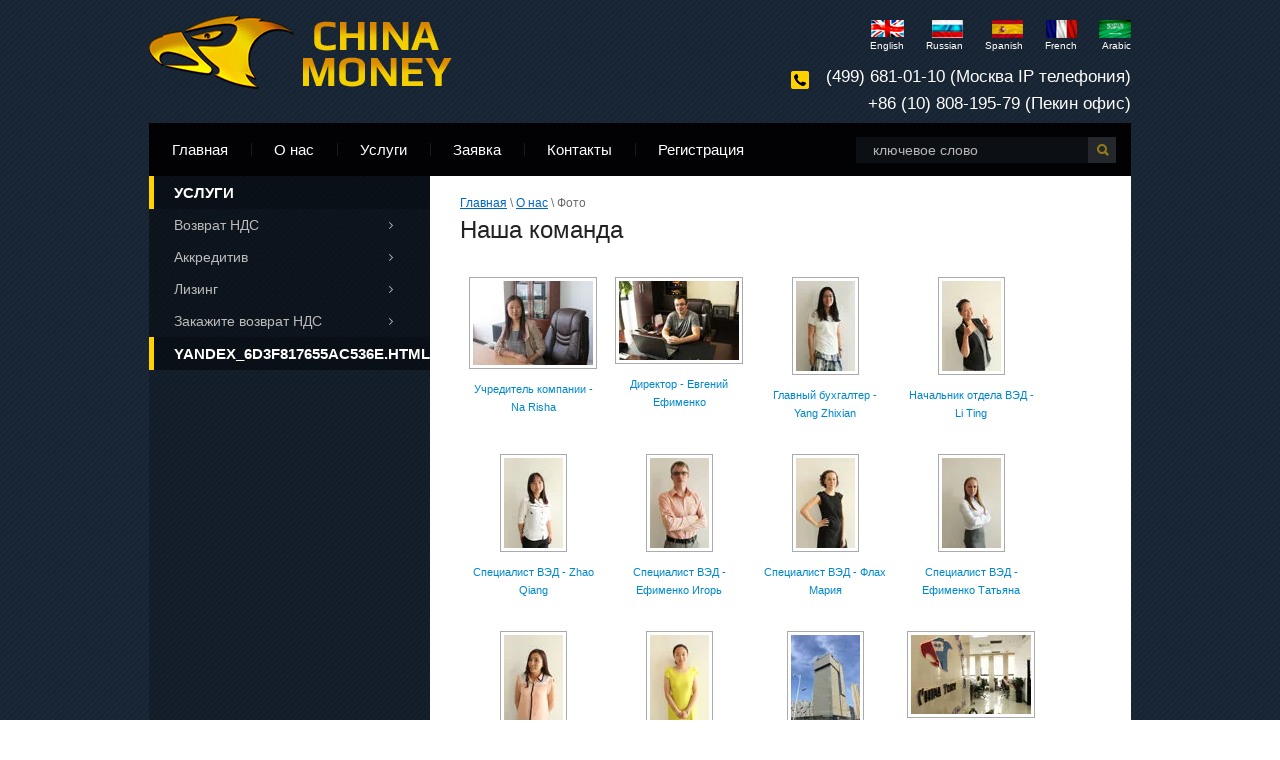

--- FILE ---
content_type: text/html; charset=utf-8
request_url: http://china-money.ru/photo
body_size: 6421
content:


<!DOCTYPE html>
<html xmlns="http://www.w3.org/1999/html">
<head>
	<link rel="icon" href="http://china-money.ru/favicon.ico" type="image/x-icon" />
    <link rel="shortcut icon" href="http://china-money.ru/favicon.ico" type="image/x-icon" />

    <meta name="robots" content="all"/>
    <meta http-equiv="Content-Type" content="text/html; charset=UTF-8" />
    <meta name="description" content="Предлагаем Вам познакомиться с нашей командой профессионалов в фотогалерее сайта." />
    <meta name="keywords" content="Фото сотрудников China Money, сотрудники компании в Китае, фото офиса в Китае" />
    <meta name='wmail-verification' content='a658b49cb6f24851f424758ac12fd5f5' />
    <title>Фото</title>
    <link rel="canonical" href="/photo"/>    <link rel="stylesheet" href="/t/v151/images/styles.css" />  
    <link rel="stylesheet" href="/g/css/styles_articles_tpl.css" /> 
    
            <!-- 46b9544ffa2e5e73c3c971fe2ede35a5 -->
            <script src='/shared/s3/js/lang/ru.js'></script>
            <script src='/shared/s3/js/common.min.js'></script>
        <link rel='stylesheet' type='text/css' href='/shared/s3/css/calendar.css' /><link rel='stylesheet' type='text/css' href='/shared/highslide-4.1.13/highslide.min.css'/>
<script type='text/javascript' src='/shared/highslide-4.1.13/highslide-full.packed.js'></script>
<script type='text/javascript'>
hs.graphicsDir = '/shared/highslide-4.1.13/graphics/';
hs.outlineType = null;
hs.showCredits = false;
hs.lang={cssDirection:'ltr',loadingText:'Загрузка...',loadingTitle:'Кликните чтобы отменить',focusTitle:'Нажмите чтобы перенести вперёд',fullExpandTitle:'Увеличить',fullExpandText:'Полноэкранный',previousText:'Предыдущий',previousTitle:'Назад (стрелка влево)',nextText:'Далее',nextTitle:'Далее (стрелка вправо)',moveTitle:'Передвинуть',moveText:'Передвинуть',closeText:'Закрыть',closeTitle:'Закрыть (Esc)',resizeTitle:'Восстановить размер',playText:'Слайд-шоу',playTitle:'Слайд-шоу (пробел)',pauseText:'Пауза',pauseTitle:'Приостановить слайд-шоу (пробел)',number:'Изображение %1/%2',restoreTitle:'Нажмите чтобы посмотреть картинку, используйте мышь для перетаскивания. Используйте клавиши вперёд и назад'};</script>

    <script src="/g/libs/jquery/1.9.0/jquery.min.js"></script>
    <script src="/g/libs/jqueryeasing/jquery.easing.min.1.3.js"></script>
    <script type="text/javascript" src="/t/v151/images/top_menu.js"></script>
    <script src="/t/v151/images/main.js"></script>
    <!--[if lt IE 9]>
    <script type="text/javascript" src="http://html5shiv.googlecode.com/svn/trunk/html5.js"></script>
    <![endif]-->
</head>
<body>
    <div class="wrapper">
            <header>
                <div class="header-bottom-line">
                    <div class="container">
                        <div class="left-part">
                            <a class="logo" href="/">
                                <img src="/thumb/2/JuEEMP4m2TqV2Y9poFM4rA/304r75/d/logo.png" alt="" />
                            </a>
                                                                                </div>
                        <div class="right-part">
                        	<div class="lang">
                        		<a href="//jp-chinamoney.com">
                        			<img src="/t/v151/images/icon1.png" alt=""><br>
                        			<span>English</span>
                        		</a>
                        		<a href="http://china-money.ru/">
                        			<img src="/t/v151/images/icon2.png" alt=""><br>
                        			<span>Russian</span>
                        		</a>
                        		<a href="//es.jp-chinamoney.com">
                        			<img src="/t/v151/images/icon3.png" alt=""><br>
                        			<span>Spanish</span>
                        		</a>
                        		<a href="//fr.jp-chinamoney.com">
                        			<img src="/t/v151/images/icon4.png" alt=""><br>
                        			<span>French</span>
                        		</a>
                        		<a href="//ar.jp-chinamoney.com">
                        			<img src="/t/v151/images/icon5.png" alt=""><br>
                        			<span>Arabic</span>
                        		</a>
                        	</div>
                            <address>
                                <p>(499) 681-01-10 (Москва&nbsp;IP телефония)</p>
<p>+86 (10) 808-195-79 (Пекин офис)</p>                                                                                            </address>
                        </div>
                    </div>
                </div>
                <div class="header-top-line">
                    <nav>
                                                <ul class="top-menu"><li><a href="/" >Главная</a></li><li class="haschild opened"><a href="/about" >О нас</a><ul class="level-2"><li><a href="/advantages" >Преимущества</a></li><li><a href="/documents" >Документы компании</a></li><li class="opened active"><a href="/photo" >Фото</a></li></ul></li><li class="haschild"><a href="/services" >Услуги</a><ul class="level-2"><li><a href="/vozvrat-nds-v-kitae" >Возврат НДС</a></li><li><a href="/akkreditiv-kitaj" >Аккредитив</a></li><li><a href="/lizing" >Лизинг</a></li></ul></li><li><a href="/zayavka" >Заявка</a></li><li><a href="/contact" >Контакты</a></li><li><a href="/registraciya" >Регистрация</a></li></ul>                    </nav>
                    <div class="search-block">
                        <form action="/search" name="" method="GET" class="search-container">
                            <div class="field">
                                <input type="text" name="search" value= "ключевое слово"  />
                                <button type="submit"></button>
                            </div>
                        <re-captcha data-captcha="recaptcha"
     data-name="captcha"
     data-sitekey="6LcNwrMcAAAAAOCVMf8ZlES6oZipbnEgI-K9C8ld"
     data-lang="ru"
     data-rsize="invisible"
     data-type="image"
     data-theme="light"></re-captcha></form>
                    </div>
                </div>
            </header>

            <section class="main-content">
                
                
                <div class="container">
                    <table>
                        <tr>
                            <td class="sidebar">
                                <ul class="right-menu">
                                                                                                                                                                    <li><a  href="/services"><span>Услуги</span></a>
                                                                                                                                                                                                                                                                    <ul>
                                                                                                                                                                                <li><a  href="/vozvrat-nds-v-kitae">Возврат НДС</a>
                                                                                                                                                                                                                                                                    </li>
                                                                                                                                                                                                                                    <li><a  href="/akkreditiv-kitaj">Аккредитив</a>
                                                                                                                                                                                                                                                                    </li>
                                                                                                                                                                                                                                    <li><a  href="/lizing">Лизинг</a>
                                                                                                                                                                                                                                                                    </li>
                                                                                                                                                                                                                                    <li><a  href="/zakaz-vozvrat-nds">Закажите возврат НДС</a>
                                                                                                                                                                                                                                                                    </li>
                                                                                                            </ul></li>
                                                                                                                                                                                                                                    <li><a  href="/yandex_6d3f817655ac536e.html"><span>yandex_6d3f817655ac536e.html</span></a>
                                                                                                                                                                                            </li></ul>

                                
                                
                            </td>
                            <td class="content-part">
                                
<div class="site-path" data-url="/photo"><a href="/">Главная</a> \ <a href="/about">О нас</a> \ Фото</div>                                <div class="text">
                                    <h1>Наша команда</h1>


<script type="text/javascript">
hs.align = 'center';
hs.transitions = ['expand', 'crossfade'];
hs.outlineType = 'rounded-white';
hs.fadeInOut = true;
hs.registerOverlay({
 thumbnailId: null,
 overlayId: 'controlbar',
 position: 'bottom right',
 hideOnMouseOut: true
});
</script>

<style type="text/css">
.highslide-thumbnail { width:130px; }
.highslide-thumbnail img { padding: 3px; }
a.highslide-full-expand {display:none !important}      
</style>



<div id="controlbar" class="highslide-overlay controlbar"><a href="#" onclick="return hs.previous(this)" title="Следующая (клавиша влево)"></a><a href="#" onclick="return hs.next(this)" title="Предыдущая (клавиша вправо)"></a><a href="#" class="highslide-move" title="Нажмите чтобы двигать картинку"></a><a href="#" onclick="return hs.close(this)" title="Закрыть"></a></div>



<br/>
<div class="highslide-thumbnail"><a class="highslide" onclick="return hs.expand(this, null)" href="/d/Narisha.jpg"><img width="" width="" src="/d//thumb/2/miGKE1x1QwBZ6y5Tsnfh5A/120r90/d/Narisha.jpg" alt="Учредитель компании - Na Risha" /></a><div class="highslide-caption"><strong>Учредитель компании - Na Risha</strong></div><div class="highslide-image-name"><a href="/photo/image/uchreditel-na-risha">Учредитель компании - Na Risha</a></div></div><div class="highslide-thumbnail"><a class="highslide" onclick="return hs.expand(this, null)" href="/d/Ефименко_Евгений.jpg"><img width="" width="" src="/d//thumb/2/nU3NP5Pm1GQIRN6zFG6uoA/120r90/d/%D0%95%D1%84%D0%B8%D0%BC%D0%B5%D0%BD%D0%BA%D0%BE_%D0%95%D0%B2%D0%B3%D0%B5%D0%BD%D0%B8%D0%B9.jpg" alt="Директор - Евгений Ефименко" /></a><div class="highslide-caption"><strong>Директор - Евгений Ефименко</strong></div><div class="highslide-image-name"><a href="/photo/image/direktor-yevgeniy-yefimenko">Директор - Евгений Ефименко</a></div></div><div class="highslide-thumbnail"><a class="highslide" onclick="return hs.expand(this, null)" href="/d/Yang_Zhixian.jpg"><img width="" width="" src="/d//thumb/2/PrSuwqn93-hZ13wd3MlEkQ/120r90/d/Yang_Zhixian.jpg" alt="Главный бухгалтер - Yang Zhixian" /></a><div class="highslide-caption"><strong>Главный бухгалтер - Yang Zhixian</strong><br/>Главный бухгалтер - Yang Zhixian</div><div class="highslide-image-name"><a href="/photo/image/glavnyy-bukhgalter-yang-zhixian">Главный бухгалтер - Yang Zhixian</a></div></div><div class="highslide-thumbnail"><a class="highslide" onclick="return hs.expand(this, null)" href="/d/Li_Ting.jpg"><img width="" width="" src="/d//thumb/2/gAenzMqFRIJTjDUo1Qk43A/120r90/d/Li_Ting.jpg" alt="Начальник отдела ВЭД - Li Ting" /></a><div class="highslide-caption"><strong>Начальник отдела ВЭД - Li Ting</strong></div><div class="highslide-image-name"><a href="/photo/image/nachalnik-otdela-ved-li-ting">Начальник отдела ВЭД - Li Ting</a></div></div><div class="highslide-thumbnail"><a class="highslide" onclick="return hs.expand(this, null)" href="/d/Zhao_Qiang.jpg"><img width="" width="" src="/d//thumb/2/paDKAhqkzDJfooBOsIFZQA/120r90/d/Zhao_Qiang.jpg" alt="Специалист ВЭД - Zhao Qiang" /></a><div class="highslide-caption"><strong>Специалист ВЭД - Zhao Qiang</strong></div><div class="highslide-image-name"><a href="/photo/image/spetsialist-ved-zhao-qiang">Специалист ВЭД - Zhao Qiang</a></div></div><div class="highslide-thumbnail"><a class="highslide" onclick="return hs.expand(this, null)" href="/d/Xiao_Peng.jpg"><img width="" width="" src="/d//thumb/2/1DpbOtMuTYsN8Lt_P7mlvQ/120r90/d/Xiao_Peng.jpg" alt="Специалист ВЭД - Ефименко Игорь" /></a><div class="highslide-caption"><strong>Специалист ВЭД - Ефименко Игорь</strong></div><div class="highslide-image-name"><a href="/photo/image/spetsialist-ved-yefimenko-igor">Специалист ВЭД - Ефименко Игорь</a></div></div><div class="highslide-thumbnail"><a class="highslide" onclick="return hs.expand(this, null)" href="/d/Флах_Мария.jpg"><img width="" width="" src="/d//thumb/2/YOvGeelw83AwpUs9r5LFFA/120r90/d/%D0%A4%D0%BB%D0%B0%D1%85_%D0%9C%D0%B0%D1%80%D0%B8%D1%8F.jpg" alt="Специалист ВЭД - Флах Мария" /></a><div class="highslide-caption"><strong>Специалист ВЭД - Флах Мария</strong></div><div class="highslide-image-name"><a href="/photo/image/spetsialist-ved-flakh-mariya">Специалист ВЭД - Флах Мария</a></div></div><div class="highslide-thumbnail"><a class="highslide" onclick="return hs.expand(this, null)" href="/d/Ефименко_Татьяна.jpg"><img width="" width="" src="/d//thumb/2/_YDffAAlViWAQU-kjbgLMg/120r90/d/%D0%95%D1%84%D0%B8%D0%BC%D0%B5%D0%BD%D0%BA%D0%BE_%D0%A2%D0%B0%D1%82%D1%8C%D1%8F%D0%BD%D0%B0.jpg" alt="Специалист ВЭД - Ефименко Татьяна" /></a><div class="highslide-caption"><strong>Специалист ВЭД - Ефименко Татьяна</strong></div><div class="highslide-image-name"><a href="/photo/image/spetsialist-ved-yefimenko-tatyana">Специалист ВЭД - Ефименко Татьяна</a></div></div><div class="highslide-thumbnail"><a class="highslide" onclick="return hs.expand(this, null)" href="/d/Lang_Xinhong.jpg"><img width="" width="" src="/d//thumb/2/pjuEyFEhHgdM3YZ9MFveng/120r90/d/Lang_Xinhong.jpg" alt="Специалист по логистике - Lang Xinhong" /></a><div class="highslide-caption"><strong>Специалист по логистике - Lang Xinhong</strong></div><div class="highslide-image-name"><a href="/photo/image/spetsialist-po-logistike-lang-xinhong">Специалист по логистике - Lang Xinhong</a></div></div><div class="highslide-thumbnail"><a class="highslide" onclick="return hs.expand(this, null)" href="/d/Zou_Fangyuan.jpg"><img width="" width="" src="/d//thumb/2/P2oGmz3QUS1CRBulyPXIow/120r90/d/Zou_Fangyuan.jpg" alt="Администратор - Zou Fangyuan" /></a><div class="highslide-caption"><strong>Администратор - Zou Fangyuan</strong></div><div class="highslide-image-name"><a href="/photo/image/administrator-zou-fangyuan">Администратор - Zou Fangyuan</a></div></div><div class="highslide-thumbnail"><a class="highslide" onclick="return hs.expand(this, null)" href="/d/Фото№1.jpg"><img width="" width="" src="/d//thumb/2/jVTGMr4LpHc6kBT9MTMbZQ/120r90/d/%D0%A4%D0%BE%D1%82%D0%BE%E2%84%961.jpg" alt="Наше офисное здание" /></a><div class="highslide-caption"><strong>Наше офисное здание</strong><br/>Адрес: 21 CuiJingBeiLi St., JinCheng Centre Apt. 1005, Tongzhou District 10110.. <a href='/photo/image/nashe-ofisnoye-zdaniye'>далее</a></div><div class="highslide-image-name"><a href="/photo/image/nashe-ofisnoye-zdaniye">Наше офисное здание</a></div></div><div class="highslide-thumbnail"><a class="highslide" onclick="return hs.expand(this, null)" href="/d/Фото№3.jpg"><img width="" width="" src="/d//thumb/2/qBWnYZUEiZqlttbvANrvdg/120r90/d/%D0%A4%D0%BE%D1%82%D0%BE%E2%84%963.jpg" alt="Наш офис" /></a><div class="highslide-caption"><strong>Наш офис</strong></div><div class="highslide-image-name"><a href="/photo/image/nash-ofis-1">Наш офис</a></div></div>

<br clear="all"/>




</div>
                            </td>
                        </tr>
                    </table>
                </div>

                            </section>

        <div class="empty"></div>
    </div>
    <footer>
        <div class="container">
            <a class="back-top" href="#"></a>

            <div class="bottom-line">
                <div class="right-place">
                    <div class="order-site">
                        <span style='font-size:14px;' class='copyright'><!--noindex--><span style="text-decoration:underline; cursor: pointer;" onclick="javascript:window.open('https://megagr'+'oup.ru/base_shop?utm_referrer='+location.hostname)" class="copyright">создание интернет-магазина</span> в megagroup.ru<!--/noindex--></span>
                    </div>

                    <div class="counters">
                        <!--LiveInternet counter--><script type="text/javascript"><!--
document.write("<a href='//www.liveinternet.ru/click' "+
"target=_blank><img src='//counter.yadro.ru/hit?t15.3;r"+
escape(document.referrer)+((typeof(screen)=="undefined")?"":
";s"+screen.width+"*"+screen.height+"*"+(screen.colorDepth?
screen.colorDepth:screen.pixelDepth))+";u"+escape(document.URL)+
";"+Math.random()+
"' alt='' title='LiveInternet: показано число просмотров за 24"+
" часа, посетителей за 24 часа и за сегодня' "+
"border='0' width='88' height='31'><\/a>")
//--></script><!--/LiveInternet-->

<!-- Yandex.Metrika counter -->
<script type="text/javascript">
    (function (d, w, c) {
        (w[c] = w[c] || []).push(function() {
            try {
                w.yaCounter34919070 = new Ya.Metrika({
                    id:34919070,
                    clickmap:true,
                    trackLinks:true,
                    accurateTrackBounce:true,
                    webvisor:true
                });
            } catch(e) { }
        });

        var n = d.getElementsByTagName("script")[0],
            s = d.createElement("script"),
            f = function () { n.parentNode.insertBefore(s, n); };
        s.type = "text/javascript";
        s.async = true;
        s.src = "https://mc.yandex.ru/metrika/watch.js";

        if (w.opera == "[object Opera]") {
            d.addEventListener("DOMContentLoaded", f, false);
        } else { f(); }
    })(document, window, "yandex_metrika_callbacks");
</script>
<noscript><div><img src="https://mc.yandex.ru/watch/34919070" style="position:absolute; left:-9999px;" alt="" /></div></noscript>
<!-- /Yandex.Metrika counter -->
<!--__INFO2026-01-26 00:59:25INFO__-->

                    </div>

                </div>
                <div class="two-blocks">
                    <div class="copy">
                                                                        Copyright &copy; 2015 - 2026 
                    </div>

                                    </div>
                <div class="left-place">
                    <address>
                                <p>(499) 681-01-10 (Москва&nbsp;IP телефония)</p>
<p>+86 (10) 808-195-79 (Пекин офис)</p>                                                                                    </address>
                </div>

            </div>
        </div>
    </footer>
    <script type="text/javascript">document.write('<script type="text/javascript" charset="utf-8" async="true" id="onicon_loader" src="https://cp.onicon.ru/js/simple_loader.js?site_id=55bb3dab28668802318b4568&srv=6&' + (new Date).getTime() + '"></scr' + 'ipt>');</script>

<!-- assets.bottom -->
<!-- </noscript></script></style> -->
<script src="/my/s3/js/site.min.js?1769082895" ></script>
<script src="/my/s3/js/site/defender.min.js?1769082895" ></script>
<script >/*<![CDATA[*/
var megacounter_key="c169adf02b5cf5d2132d0fdee78ccfa0";
(function(d){
    var s = d.createElement("script");
    s.src = "//counter.megagroup.ru/loader.js?"+new Date().getTime();
    s.async = true;
    d.getElementsByTagName("head")[0].appendChild(s);
})(document);
/*]]>*/</script>
<script >/*<![CDATA[*/
$ite.start({"sid":1041451,"vid":1046237,"aid":1239035,"stid":4,"cp":21,"active":true,"domain":"china-money.ru","lang":"ru","trusted":false,"debug":false,"captcha":3});
/*]]>*/</script>
<!-- /assets.bottom -->
</body>
</html>

--- FILE ---
content_type: text/css
request_url: http://china-money.ru/t/v151/images/styles.css
body_size: 5078
content:
html,
body,
div,
span,
applet,
object,
iframe,
h1,
h2,
h3,
h4,
h5,
h6,
p,
pre,
a,
abbr,
acronym,
address,
big,
cite,
code,
del,
dfn,
em,
img,
ins,
kbd,
q,
s,
samp,
small,
strike,
strong,
sub,
sup,
tt,
var,
b,
u,
i,
center,
dl,
dt,
dd,
fieldset,
form,
label,
legend,
caption,
article,
aside,
canvas,
details,
embed,
figure,
figcaption,
footer,
header,
hgroup,
menu,
nav,
output,
ruby,
section,
summary,
time,
mark,
audio,
video {
    margin: 0;
    padding: 0;
    border: 0;
    font-size: 100%;
    vertical-align: baseline;
}
/* HTML5 display-role reset for older browsers */
article,
aside,
details,
figcaption,
figure,
footer,
header,
hgroup,
menu,
nav,
section {
    display: block;
}
ul {
    list-style: disc;
}
ol {
    list-style: decimal;
}
blockquote,
q {
    quotes: none;
}
blockquote:before,
blockquote:after,
q:before,
q:after {
    content: '';
    content: none;
}
a {
    color: #0088cc;
}

/* + Static styles */
html,
body {
    margin: 0;
    padding: 0;
    height: 100%;
    width: 100%;
}
body {
    font-family: Arial, Helvetica, sans-serif;
    background: url('../images/body-bg.png') repeat;
}
.wrapper {
    height: auto !important;
    min-height: 100%;
    margin: 0 auto;
    width: 982px;
}
.wrapper .empty {
    height: 140px;
}
.img-bg {
    position: fixed;
    top: -50%;
    left: -50%;
    width: 200%;
    height: 200%;
    z-index: -1;
}
.img-bg img {
    position: absolute;
    top: 0;
    left: 0;
    right: 0;
    bottom: 0;
    margin: auto;
    min-width: 50%;
    min-height: 50%;
}
.container {
    margin: 0 auto;
    padding: 0 20px;
}
nav {
    float: left;
}
nav > ul {
    margin: 0;
    padding: 0;
    list-style: none;
}
nav > ul > li {
    float: left;
}
nav > ul > li:first-child > a {
    background: none;
}
nav > ul > li > a {
	position: relative;
    display: block;
    height: 20px;
    color: #ffffff;
    font-size: 15px;
    text-decoration: none;
    padding: 0 23px;
    line-height: 20px;
    background: url('../images/border-menu.png') no-repeat left center;
    height: 53px;
    line-height: 53px;
}
nav > ul > li.active > a {
    color: #000;
    text-decoration: none;
    background: url('../images/menu-active.png') repeat-x;
}
nav > ul > li > a:hover {
    color: #000;
    text-decoration: none;
    background: url('../images/menu-active.png') repeat-x;
}

nav > ul > li > a.over {
    color: #000;
    text-decoration: none;
    background: url('../images/menu-active.png') repeat-x;
}

nav > ul > li.haschild > a:after {
	content: "";
	position: absolute;
	right: 9px;
	top: 50%;
	width: 8px;
	height: 6px;
	margin-top: -3px;
	background: url(top-arrow.png) no-repeat 0 0;
}

.top-menu ul {
	display: none;
	position: absolute;
	z-index: 1000;
	padding: 0;
	margin: 0;
	list-style: none;
	border: 1px solid #fefefe;
	width: 171px;
	background: #ffcd00;
}

.top-menu ul ul {
	margin: -1px 0 0 1px; 
}

.top-menu ul li {
	background: url(mt-d.png) repeat-x 0 0;
}

.top-menu ul li:first-child {
	background: none;
}

.top-menu ul a {
	position: relative;
	display: block;
	font: 13px Arial;
	color: #000;
	text-decoration: none;
	padding: 6px 22px 5px;
}

.top-menu ul li.haschild > a:after {
	content: "";
	position: absolute;
	right: 8px;
	top: 9px;
	width: 4px;
	height: 8px;
	background: url(left-arrow.png) no-repeat 0 0;
}

.top-menu ul a:hover, .top-menu ul a.over {
	background: #000;
	color: #fff;
}

.main-content table {
    width: 100%;
    border-spacing: 0;
}
.main-content .sidebar {
    width: 255px;
    vertical-align: top;
    background: url('../images/sidebar.png') repeat;
    padding: 0;
}
.main-content .content-part {
    vertical-align: top;
    background-color: #fff;
    padding: 20px 0 37px 30px;
}
.box-titles {
    font-size: 20px;
    height: 47px;
    line-height: 47px;
    padding-left: 20px;
    border-radius: 3px 3px 0 0;
    -moz-border-radius: 3px 3px 0 0;
    -webkit-border-radius: 3px 3px 0 0;
}
.brown-title {
    position: relative;
    color: #ffffff;
    background: url('../images/brown-title.png') repeat-x;
}
.brown-title ins {
    position: absolute;
    bottom: -6px;
    left: 15px;
    height: 7px;
    width: 15px;
    background: url('../images/brown-arrow.png') no-repeat;
}
/* + Right menu */
.right-menu {
    margin: 0 0 10px 0;
    padding: 0;
    list-style: none;
    background: url('../images/menu-bg.png') repeat;
}
.right-menu > li > a {
    display: block;
    text-decoration: none;
    border-left: 5px solid #ffd200;
}
.right-menu > li > a:hover span{
    color: #ffd200;
}
.right-menu > li > a span {
    display: block;text-transform: uppercase;
    font-size: 15px;
    color: #fff;
    padding: 8px 0 8px 20px;
    font-weight: bold;
    background: url('../images/active-menu.png') repeat;
}
.right-menu > li > a.active span {
    padding: 8px 0 8px 15px;
    display: block;
    color: #ffd200;
}
.right-menu > li ul {
    margin: 0;
    padding: 0;
    list-style: none;
}
.right-menu > li ul li a{
    display: block;
    color: #bbb;
    font-size: 14px;
    padding: 3px 0;
    text-decoration: none;
    padding: 8px 25px 8px 25px;
    background: url('../images/right-arrow.png') no-repeat 240px center;
}
.right-menu > li ul li a.active {
    color: #ffd200;
    text-decoration: none;
    background: url('../images/right-arrow.png') no-repeat -256px center;
}
.right-menu > li ul li a:hover{
    color: #ffd200;
    text-decoration: none;
    background: url('../images/right-arrow.png') no-repeat -256px center;
}

/* - Right menu */

.news-block {
    margin-bottom: 15px;
}
.news-block span {
    display: block;
    color: #b9b9b9;
    font-size: 11px;
    font-weight: bold;
    line-height: 13px;
    margin-bottom: 7px;
}
.white-title {
    color: #fff;
    font-size: 22px;
    line-height: 42px;
    padding-left: 20px;
}
.white-title a {
    font-size: 14px;
    vertical-align: baseline;
    color: #ffd200;
}
.white-title a:hover {
    text-decoration: none;
}
.news-list {
    list-style: none;
    padding: 0 15px 5px 20px;
    margin: 0;
}
.news-list li {
    margin-bottom: 15px;
    color: #bbb;
    font-size: 12px;
    line-height: 14px;
}
.news-list li a {
    color: #ffd200;
}
.news-list li a:hover {
    text-decoration: none;
}
.transp-title {
    color: #878b8f;
    font-size: 22px;
    line-height: 24px;
}
.informers {
    margin-bottom: 15px;
    padding: 0 20px;
    font-size: 11px;
    line-height: 13px;
    color: #bbb;
}
.informers-cont {
    margin: 9px 0 0 3px;
}

/* - Static styles */
/* + Header*/
.header-top-line {
    *zoom: expression(this.runtimeStyle.zoom='1', this.appendChild(document.createElement('br')).style.cssText='clear:both;font:0/0 serif');
    *zoom: 1;
    width: 100%;
    background: url('../images/header-menu.png') repeat-x;
}
.header-top-line:before,
.header-top-line:after {
    content: "";
    display: table;
}
.header-top-line:after {
    clear: both;
}
.search-block {
    float: right;
    margin-top: 14px;
}
.search-block .search-container > .field {
    position: relative;
    background: url('../images/black-bg.png') repeat-x;
    height: 26px;
    width: 260px;
    margin-right: 15px;
}
.search-block .search-container > .field input {
    position: absolute;
    top: 0;
    left: 17px;
    padding: 0;
    margin: 0;
    height: 26px;
    font: 14px Arial, Helvetica, sans-serif;
    color: #b6b6b6;
    width: 80%;
    border: 0 none;
    background-color: transparent;
    line-height: 26px;
}
.search-block .search-container > .field input:focus{
outline: 0 none;
}
.search-block .search-container > .field button {
    position: absolute;
    top: 0px;
    right: 0px;
    height: 26px;
    width: 28px;
    background: transparent url('../images/search-btn.png') no-repeat left center;
    border: 0 none;
    cursor: pointer;
    padding: 0;
}
.search-block .search-container > .field div {
    position: relative;
    height: 27px;
}
.left-part {
    float: left;
    width: 500px;
}
.right-part{
	float: right;
    width: 340px;
    text-align: right;
}
.right-part .lang a{
	display: inline-block;vertical-align: top;
    text-decoration: none;color:#fff;font-size: 10px;margin-left: 18px;
}
.right-part address {
    color: #bbb;margin-top: 15px;
    font-size: 12px;
    line-height: 15px;
    font-style: normal;
    background: url('../images/phone.png') no-repeat left 5px;
}
.left-place  address{
	background: url('../images/phone.png') no-repeat left 5px;
	font-style: normal;
}
.left-place  address p{
	display: inline-block;
    *zoom: 1;
    *display: inline;
    vertical-align: top;
    font-size: 17px;
    color: #fff;
    line-height: 22px;
    padding-bottom: 5px;
    padding-left: 25px;
}
.right-part address p {
    display: inline-block;
    *zoom: 1;
    *display: inline;
    vertical-align: top;
    font-size: 17px;
    color: #fff;
    line-height: 22px;
    padding-bottom: 5px;
    padding-left: 25px;
    
}
/*.right-part address p + p{
    color: #bbb;
    font-size: 12px;
    background: none;
    line-height: 14px;
}*/
.right-part a {
    display: inline-block;
    *display: inline;
    *zoom: 1;
    font-size: 12px;
    color: #ffd200;
    margin-top: 5px;
}
.right-part a:hover {
    text-decoration: none;
}
.header-bottom-line {
    padding: 15px 0 3px;
    *zoom: expression(this.runtimeStyle.zoom='1', this.appendChild(document.createElement('br')).style.cssText='clear:both;font:0/0 serif');
    *zoom: 1;
}
.header-bottom-line .container{padding: 0;}
.header-bottom-line:before,
.header-bottom-line:after {
    content: "";
    display: table;
}

.header-bottom-line:after {
    clear: both;
}
.logo {
    position: relative;
    overflow: hidden;
    display: inline-block;
    *zoom: 1;
    *display: inline;
    vertical-align: top;
    margin-right: 10px;
}
.company-name {
    display: inline-block;
    *zoom: 1;
    *display: inline;
    vertical-align: top;
    color: #ffffff;
    font-size: 25px;
    padding-right: 8px;
    line-height: 27px;
    background: url('../images/company-border.png') no-repeat right center;
    width: 255px;
}
.company-name span {
    display: block;
    color: #bbb;
    font-size: 14px;
    line-height: 16px;
    margin-top: 5px;
}
.big-slogan {
    display: inline-block;
    *zoom: 1;
    *display: inline;
    vertical-align: top;
    color: #bbb;
    font-size: 18px;
    margin: 5px 0 0 15px;
}
/* - Header */
/* + Content */
.main-content{margin-bottom: 56px;}
.main-content .container {
    padding: 0;
}
.slider-wrap {
    position: relative;
}
.slider-block {
    position: relative;
    height: 342px;
    *zoom: expression(this.runtimeStyle.zoom='1', this.appendChild(document.createElement('br')).style.cssText='clear:both;font:0/0 serif');
    *zoom: 1;
    overflow: hidden;
}
.slider-block:before,
.slider-block:after {
    content: "";
    display: table;
}
.slider-block:after {
    clear: both;
}

ul.slider-images, ul.slider-images>li, ul.slider-texts, ul.slider-texts>li {
    padding: 0;
    margin: 0;
    list-style: none;
    font-size: 0px;
    line-height: 0px;
}

ul.slider-images {
    height: 342px;
    width: 982px;
    position: relative;
    float: left;
    overflow: hidden;
}

ul.slider-images>li {
    position: absolute;
    height: 342px;
    width: 982px;
    display: none;
}
ul.slider-images>li img{
	 height: 342px;
    width: 982px;
}
ul.slider-texts {
    float: left;display: none;
}

ul.slider-texts>li {
    display: none;
    width: 220px;
    padding: 15px 52px 15px 25px;
}

ul.slider-texts>li p {
    font-size: 13px;
    color: #fff;
    line-height: 17px;
}
ul.slider-texts>li .slide-title {
    color: #ffd200;
    font-size: 18px;
    line-height: 20px;
    margin-bottom: 10px;
}

ul.slider-texts>li .read-more{
    display: block;
    color: #ffd200;
    font-size: 15px;
    font-weight: bold;
    line-height: 18px;
    margin-top: 10px;
}
ul.slider-texts>li .read-more:hover{
    text-decoration: none;
}

.slider-nav-container{
    padding: 17px 0;
    position: absolute;
    bottom: 1px;
    right: 0;left: 0;
    background-color: rgba(0,0,0, .5);
    width: 982px;
    z-index: 9999999999999;
}
.slider-nav {
    list-style: none;
    margin: 0 25px 0 5px;
    padding: 0;
    float:right;
}
.slider-nav li {
    float: left;
    margin-left: 5px;
}
.slider-nav li:first-child {
    margin-left: 0;
}
.slider-nav li a {
    display: block;
    height: 15px;
    width: 14px;
    text-decoration: none;
    background: url('../images/slide-arrow.png') no-repeat 0px 2px;
}
.slider-nav li a.active {
    background: url('../images/slide-arrow.png') no-repeat 0 bottom;
}
.slider-nav li a:hover{
    background: url('../images/slide-arrow.png') no-repeat 0 bottom;
}

.text {
    padding: 5px 50px 20px 0;
    *zoom: expression(this.runtimeStyle.zoom='1', this.appendChild(document.createElement('br')).style.cssText='clear:both;font:0/0 serif');
    *zoom: 1;
    font-size: 14px;
    color: #333;
    line-height: 18px;
}
.text:before,
.text:after {
    content: "";
    display: table;
}
.text:after {
    clear: both;
}
.text ul{
    list-style-image: url('list-style.png');
}
.text p {
    padding-bottom: 15px;
}
.images-gallery {
    margin: 0 0 10px 0;
    padding: 0;
    list-style: none;
    *zoom: expression(this.runtimeStyle.zoom='1', this.appendChild(document.createElement('br')).style.cssText='clear:both;font:0/0 serif');
    *zoom: 1;
}
.images-gallery:before,
.images-gallery:after {
    content: "";
    display: table;
}
.images-gallery:after {
    clear: both;
}
.images-gallery li {
    float: left;
    margin-left: 25px;
}
.images-gallery li:first-child {
    margin-left: 0;
}
.images-gallery li a {
    display: block;
    heigth: 91px;
    width: 102px;
    overflow: hidden;
}
/* - Content */
/* + Footer part */
footer {
    position: relative;
    height: 140px;
    margin-top: -140px;
}
footer .container {
    position: relative;
    padding: 0;
    width: 982px;
}
.back-top {
    position: absolute;
    top: -38px;
    right: 0;
    display: block;
    height: 38px;
    width: 42px;
    background: url('../images/back-top.png') repeat;
    text-align: center;
}
.footer-list {
    list-style: none;
    margin: 0;
    padding: 0;
    *zoom: expression(this.runtimeStyle.zoom='1', this.appendChild(document.createElement('br')).style.cssText='clear:both;font:0/0 serif');
    *zoom: 1;
}
.footer-list:before,
.footer-list:after {
    content: "";
    display: table;
}
.footer-list:after {
    clear: both;
}
.footer-list > li {
    float: left;
    width: 200px;
}
.footer-list > li ul {
    list-style: none;
    margin: 0;
    padding: 0;
}
.footer-list > li ul li a {
    display: block;
    text-decoration: none;
    color: #cfcfcf;
    font-size: 13px;
    line-height: 14px;
    padding: 5px 0;
}
.bottom-line {
    padding: 20px 20px 25px 30px;
    overflow: hidden;
    border-top: 2px solid #ff8e00;
}
.bottom-line address {
    margin: 0 0 15px;
}

.order-site {
    position: relative;
    display: inline-block;
    *zoom: 1;
    *display: inline;
    padding-right: 45px;
    width: 150px;
    color: #cecece;
    font-size: 12px;
    line-height: 16px;
}

span.copyright img {
    position: absolute;
    right: 0;
    top: 0;
    bottom: 0;
    width: 26px;
    height: 0;
    padding-top: 34px;
    margin: auto 0;
    background: url("../images/mega-logo.png") no-repeat scroll right center;
}

.order-site a {
display: block;
    color: #fcd000;
    font-size: 11px;
    line-height: 16px;
    text-decoration: underline;
}
.order-site a:hover {
    text-decoration: none;
}
.footer-top-line {
    padding: 20px 0 25px 51px;
    *zoom: expression(this.runtimeStyle.zoom='1', this.appendChild(document.createElement('br')).style.cssText='clear:both;font:0/0 serif');
    *zoom: 1;
    background: url('../images/foot-top-line.png') repeat;
}
.footer-top-line:before,
.footer-top-line:after {
    content: "";
    display: table;
}
.footer-top-line:after {
    clear: both;
}
.footer-top-line ul {
    list-style: none;
    margin: 0;
    padding: 0;
    float: left;
    width: 185px;
}
.footer-top-line ul li.menu-level_1 a {
    display: inline-block;
    *zoom: 1;
    *display: inline;
    vertical-align: top;
    background: url('../images/level_1.png') repeat;
    border-radius: 3px;
    -moz-border-radius: 3px;
    -webkit-border-radius: 3px;
}
.footer-top-line ul li.menu-level_1 a:hover {
    color: #cfcfcf;
    text-decoration: none;
}
.footer-top-line ul li a {
    display: block;
    padding: 5px 10px;
    text-decoration: none;
    color: #bbb;
    font-size: 13px;
    line-height: 14px;
}
.footer-top-line ul li a:hover {
    color: #ffb400;
    text-decoration: underline;
}
/* - Footer part */
.site-path {
    color: #6d6d6d;
    font-size: 12px;
    line-height: 15px;
}
.site-path a {
    color: #0067c6;
    text-decoration: underline;
}
.site-path a:hover {
    text-decoration: none;
}
.left-place {
    float: left;
    width: 340px;
}
.right-place {
    float: right;
    width: 200px;
    text-align: right;
}
.two-blocks {
    float: left;
    width: 135px;
    margin-right: 70px;
}
.social-block {
    margin-top: 10px;
}
.social-block p {
    color: #cecece;
    font-size: 11px;
    line-height: 13px;
    margin-bottom: 5px;
}
.social-icons {
    margin: 0;
    padding: 0;
    list-style: none;
}
.social-icons li {
    float: left;
    margin-left: 5px;
}
.social-icons li:first-child {
    margin-left: 0;
}
.social-icons li a {
    display: block;
    height: 16px;
    width: 16px;
    overflow: hidden;
}
.copy {
    font-size: 12px;
    line-height: 13px;
    color: #cecece;
    margin-top: 5px;
}
.counters {
    display: inline-block;
    *zoom: 1;
    *display: inline;
    margin-top: 20px;
    color: #cecece;
    font-size: 12px;
}
/* - Footer part */
h1,
h2,
h3,
h4,
h5,
h6 {
    font-weight: normal;
    color: #222222;
}
h1 {
    font-size: 24px;
    margin: 5px 0 20px;
}
h2 {
    font-size: 20px;
    margin: 5px 0 15px;
}
h3 {
    font-size: 20px;
}
h4 {
    font-size: 18px;
}
h5 {
    font-size: 16px;
}
h6 {
    font-size: 14px;
}
table.table0 td p,
table.table1 td p,
table.table2 td p {
    padding: 0;
    margin: 0;
}
table.table0 {
    border-collapse: collapse;
}
table.table0 td {
    padding: 5px;
    border: none;
}
table.table1 {
    border-collapse: collapse;
}
table.table1 tr:hover {
    background: #e0e0e0;
}
table.table1 td {
    padding: 5px;
    border: 1px solid #91949a;
}
table.table2 {
    border-collapse: collapse;
}
table.table2 tr:hover {
    background: #e0e0e0;
}
table.table2 td {
    padding: 5px;
    border: 1px solid #91949a;
}
table.table2 th {
    padding: 8px 5px;
    border: 1px solid #FFD200;
    background: #FFD200;
    color: #fff;
    text-align: left;
}
/* Imports files */
.iblock {
    display: inline-block;
    *zoom: 1;
    *display: inline;
    vertical-align: top;
}
.clearfix {
    *zoom: expression(this.runtimeStyle.zoom='1', this.appendChild(document.createElement('br')).style.cssText='clear:both;font:0/0 serif');
    *zoom: 1;
}
.clearfix:before,
.clearfix:after {
    content: "";
    display: table;
}
.clearfix:after {
    clear: both;
}

.show {
	display: block !important;
}
.captcha{
vertical-align: middle;
}
.search-block .search-container > .field .place-color{
color: #b6b6b6;
}

.-visor-no-click input[type="text"], .-visor-no-click textarea {
	width:475px;
}
.anketa-flash-upload div.flash {
width:457px !important;	
}
.mgCaptcha-block + input {
	width:40px !important;
}
.-visor-no-click > p:first-child {
	margin:0px 0px -20px 0px;
	padding: 0;
}
html body .decor-wrap .decor-block-top-pic2 { line-height:0; border: none !important;}
html body .decor-wrap .decor-block-top-pic2 > img {height:280px; line-height:0; width:336px !important;}

html body .popover-body input[type="text"] { margin-bottom:0 !important;}
html body .popover-body .gr-field { margin-bottom:20px !important;}
html body .popover-body .gr-field .gr-note { font-size:12px;}

--- FILE ---
content_type: application/javascript
request_url: http://china-money.ru/t/v151/images/main.js
body_size: 1085
content:
$(function(){

var Slider2 = {
	_options: {},
	currentIndex: 0,
	maxIndex: 0,
	iid: null,
	init: function() {
		var options = $.extend({
			wrap: 'div.slider-wrap',
			images: 'ul.slider-images>li',
			texts: 'ul.slider-texts>li',
			labelSelector: '.slider-nav li a',
			currentClass: 'active',
			duration: 1000,
			sleep: 5000
		}, this._options), text;

		this._options = options;

		this.labels = $(options.labelSelector);
		this.maxIndex = this.labels.length;
		this.images = $(options.images);
		this.texts = $(options.texts);


		if (this.maxIndex > 1) {
			
			this.images.eq(0).removeClass('show').show();
			this.texts.eq(0).removeClass('show').show();
			
			this.enableAuto();

			$(options.wrap).hover(function() {
				Slider2.disableAuto();
			}, function() {
				Slider2.enableAuto();
			});			
	
			this.labels.click(function() {
				var $this = $(this);
				if (Slider2.images.is(':animated')) {
					return false;
				}
				Slider2.next($this.parent().index());
				return false;
			});
		}
	},
	next: function(index) {
		var nextIndex = this.getNextIndex(),
			currentIndex = this.currentIndex,
			options = this._options,
			texts = this.texts;

		if (typeof index != 'undefined') {
			nextIndex = index;
		}

		this.images.hide().css('z-index', 80);
		this.images.eq(nextIndex).show().css('z-index', 90);
		this.images.eq(currentIndex).show().css('z-index', 100).fadeOut(options.duration);

		texts.eq(currentIndex).fadeOut(options.duration / 2, function() {
			texts.eq(nextIndex).fadeIn(options.duration / 2);
			Slider2.labels.removeClass(options.currentClass).eq(nextIndex).addClass(options.currentClass);
		});

		this.currentIndex = nextIndex;
	},
	getNextIndex: function() {
		var i = this.currentIndex + 1;
		if (i > this.maxIndex - 1) {
			i = 0;
		}
		return i;
	},
	enableAuto: function() {
		this.iid = window.setInterval(function() {
			Slider2.next();
		}, this._options.sleep);
	},
	disableAuto: function() {
		window.clearInterval(this.iid);
	}
}

$(function() {
	Slider2.init();
});

$('.back-top').on('click', function(){
        $('html, body').animate({scrollTop : 0},800);
        return false;
    });
    
    var inp = $('.search-block .search-container > .field input');

	inp.focus(function(){
	  if (this.value=='ключевое слово') this.value=''
	$(this).removeClass('place-color');
	  });
	inp.blur(function(){
	if (this.value=='') {
		this.value='ключевое слово';
		  $(this).addClass('place-color');
		}
	});
	$('.search-container').submit(function () {
			if (this.search.value == 'ключевое слово') this.search.value = '';
		return true;
	 });
	if (inp.val() == 'ключевое слово') {inp.addClass('place-color')};

    
});

--- FILE ---
content_type: text/javascript
request_url: http://counter.megagroup.ru/c169adf02b5cf5d2132d0fdee78ccfa0.js?r=&s=1280*720*24&u=http%3A%2F%2Fchina-money.ru%2Fphoto&t=%D0%A4%D0%BE%D1%82%D0%BE&fv=0,0&en=1&rld=0&fr=0&callback=_sntnl1769428086114&1769428086114
body_size: 202
content:
//:1
_sntnl1769428086114({date:"Mon, 26 Jan 2026 11:48:06 GMT", res:"1"})